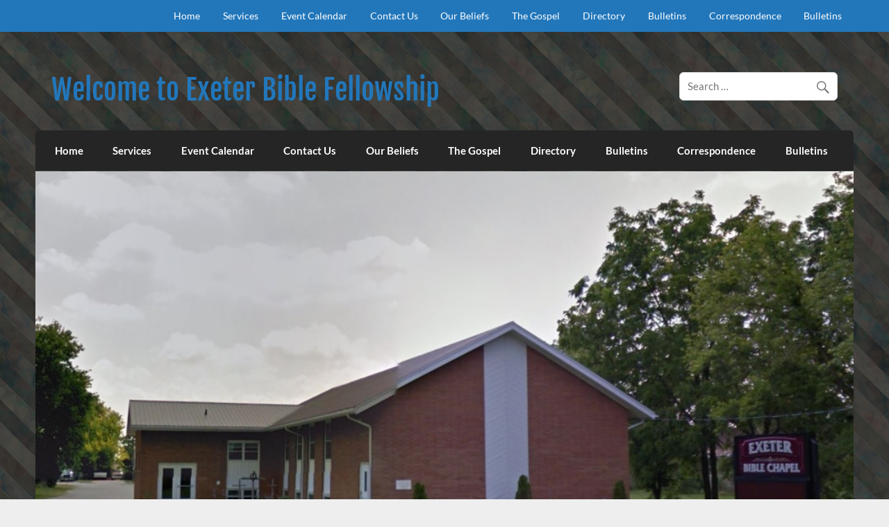

--- FILE ---
content_type: text/html; charset=UTF-8
request_url: https://exeterbiblefellowship.ca/2016/08/11/anna-ebert-good-hope-ministries-malawi-africa-click-on-link-below-for-message/
body_size: 9535
content:
<!DOCTYPE html><!-- HTML 5 -->
<html lang="en-CA">

<head>
<meta charset="UTF-8" />
<meta name="viewport" content="width=device-width, initial-scale=1">
<link rel="profile" href="http://gmpg.org/xfn/11" />
<link rel="pingback" href="https://exeterbiblefellowship.ca/xmlrpc.php" />

<title>Anna Ebert -GOOD HOPE MINISTRIES MALAWI, AFRICA &#8211; click on link below for message &#8211; Welcome to Exeter Bible Fellowship</title>
<meta name='robots' content='max-image-preview:large' />

<link rel="alternate" type="application/rss+xml" title="Welcome to Exeter Bible Fellowship &raquo; Feed" href="https://exeterbiblefellowship.ca/feed/" />
<link rel="alternate" type="application/rss+xml" title="Welcome to Exeter Bible Fellowship &raquo; Comments Feed" href="https://exeterbiblefellowship.ca/comments/feed/" />
<link rel="alternate" type="application/rss+xml" title="Welcome to Exeter Bible Fellowship &raquo; Anna Ebert -GOOD HOPE MINISTRIES MALAWI, AFRICA &#8211; click on link below for message Comments Feed" href="https://exeterbiblefellowship.ca/2016/08/11/anna-ebert-good-hope-ministries-malawi-africa-click-on-link-below-for-message/feed/" />
<link rel="alternate" title="oEmbed (JSON)" type="application/json+oembed" href="https://exeterbiblefellowship.ca/wp-json/oembed/1.0/embed?url=https%3A%2F%2Fexeterbiblefellowship.ca%2F2016%2F08%2F11%2Fanna-ebert-good-hope-ministries-malawi-africa-click-on-link-below-for-message%2F" />
<link rel="alternate" title="oEmbed (XML)" type="text/xml+oembed" href="https://exeterbiblefellowship.ca/wp-json/oembed/1.0/embed?url=https%3A%2F%2Fexeterbiblefellowship.ca%2F2016%2F08%2F11%2Fanna-ebert-good-hope-ministries-malawi-africa-click-on-link-below-for-message%2F&#038;format=xml" />
<style id='wp-img-auto-sizes-contain-inline-css' type='text/css'>
img:is([sizes=auto i],[sizes^="auto," i]){contain-intrinsic-size:3000px 1500px}
/*# sourceURL=wp-img-auto-sizes-contain-inline-css */
</style>
<link rel='stylesheet' id='ai1ec_style-css' href='//exeterbiblefellowship.ca/wp-content/plugins/all-in-one-event-calendar/public/themes-ai1ec/vortex/css/ai1ec_parsed_css.css?ver=3.0.0' type='text/css' media='all' />
<link rel='stylesheet' id='courage-custom-fonts-css' href='https://exeterbiblefellowship.ca/wp-content/themes/courage/css/custom-fonts.css?ver=20180413' type='text/css' media='all' />
<style id='wp-emoji-styles-inline-css' type='text/css'>

	img.wp-smiley, img.emoji {
		display: inline !important;
		border: none !important;
		box-shadow: none !important;
		height: 1em !important;
		width: 1em !important;
		margin: 0 0.07em !important;
		vertical-align: -0.1em !important;
		background: none !important;
		padding: 0 !important;
	}
/*# sourceURL=wp-emoji-styles-inline-css */
</style>
<link rel='stylesheet' id='wp-block-library-css' href='https://exeterbiblefellowship.ca/wp-includes/css/dist/block-library/style.min.css?ver=6.9' type='text/css' media='all' />
<style id='global-styles-inline-css' type='text/css'>
:root{--wp--preset--aspect-ratio--square: 1;--wp--preset--aspect-ratio--4-3: 4/3;--wp--preset--aspect-ratio--3-4: 3/4;--wp--preset--aspect-ratio--3-2: 3/2;--wp--preset--aspect-ratio--2-3: 2/3;--wp--preset--aspect-ratio--16-9: 16/9;--wp--preset--aspect-ratio--9-16: 9/16;--wp--preset--color--black: #353535;--wp--preset--color--cyan-bluish-gray: #abb8c3;--wp--preset--color--white: #ffffff;--wp--preset--color--pale-pink: #f78da7;--wp--preset--color--vivid-red: #cf2e2e;--wp--preset--color--luminous-vivid-orange: #ff6900;--wp--preset--color--luminous-vivid-amber: #fcb900;--wp--preset--color--light-green-cyan: #7bdcb5;--wp--preset--color--vivid-green-cyan: #00d084;--wp--preset--color--pale-cyan-blue: #8ed1fc;--wp--preset--color--vivid-cyan-blue: #0693e3;--wp--preset--color--vivid-purple: #9b51e0;--wp--preset--color--primary: #2277bb;--wp--preset--color--light-gray: #f0f0f0;--wp--preset--color--dark-gray: #777777;--wp--preset--gradient--vivid-cyan-blue-to-vivid-purple: linear-gradient(135deg,rgb(6,147,227) 0%,rgb(155,81,224) 100%);--wp--preset--gradient--light-green-cyan-to-vivid-green-cyan: linear-gradient(135deg,rgb(122,220,180) 0%,rgb(0,208,130) 100%);--wp--preset--gradient--luminous-vivid-amber-to-luminous-vivid-orange: linear-gradient(135deg,rgb(252,185,0) 0%,rgb(255,105,0) 100%);--wp--preset--gradient--luminous-vivid-orange-to-vivid-red: linear-gradient(135deg,rgb(255,105,0) 0%,rgb(207,46,46) 100%);--wp--preset--gradient--very-light-gray-to-cyan-bluish-gray: linear-gradient(135deg,rgb(238,238,238) 0%,rgb(169,184,195) 100%);--wp--preset--gradient--cool-to-warm-spectrum: linear-gradient(135deg,rgb(74,234,220) 0%,rgb(151,120,209) 20%,rgb(207,42,186) 40%,rgb(238,44,130) 60%,rgb(251,105,98) 80%,rgb(254,248,76) 100%);--wp--preset--gradient--blush-light-purple: linear-gradient(135deg,rgb(255,206,236) 0%,rgb(152,150,240) 100%);--wp--preset--gradient--blush-bordeaux: linear-gradient(135deg,rgb(254,205,165) 0%,rgb(254,45,45) 50%,rgb(107,0,62) 100%);--wp--preset--gradient--luminous-dusk: linear-gradient(135deg,rgb(255,203,112) 0%,rgb(199,81,192) 50%,rgb(65,88,208) 100%);--wp--preset--gradient--pale-ocean: linear-gradient(135deg,rgb(255,245,203) 0%,rgb(182,227,212) 50%,rgb(51,167,181) 100%);--wp--preset--gradient--electric-grass: linear-gradient(135deg,rgb(202,248,128) 0%,rgb(113,206,126) 100%);--wp--preset--gradient--midnight: linear-gradient(135deg,rgb(2,3,129) 0%,rgb(40,116,252) 100%);--wp--preset--font-size--small: 13px;--wp--preset--font-size--medium: 20px;--wp--preset--font-size--large: 36px;--wp--preset--font-size--x-large: 42px;--wp--preset--spacing--20: 0.44rem;--wp--preset--spacing--30: 0.67rem;--wp--preset--spacing--40: 1rem;--wp--preset--spacing--50: 1.5rem;--wp--preset--spacing--60: 2.25rem;--wp--preset--spacing--70: 3.38rem;--wp--preset--spacing--80: 5.06rem;--wp--preset--shadow--natural: 6px 6px 9px rgba(0, 0, 0, 0.2);--wp--preset--shadow--deep: 12px 12px 50px rgba(0, 0, 0, 0.4);--wp--preset--shadow--sharp: 6px 6px 0px rgba(0, 0, 0, 0.2);--wp--preset--shadow--outlined: 6px 6px 0px -3px rgb(255, 255, 255), 6px 6px rgb(0, 0, 0);--wp--preset--shadow--crisp: 6px 6px 0px rgb(0, 0, 0);}:where(.is-layout-flex){gap: 0.5em;}:where(.is-layout-grid){gap: 0.5em;}body .is-layout-flex{display: flex;}.is-layout-flex{flex-wrap: wrap;align-items: center;}.is-layout-flex > :is(*, div){margin: 0;}body .is-layout-grid{display: grid;}.is-layout-grid > :is(*, div){margin: 0;}:where(.wp-block-columns.is-layout-flex){gap: 2em;}:where(.wp-block-columns.is-layout-grid){gap: 2em;}:where(.wp-block-post-template.is-layout-flex){gap: 1.25em;}:where(.wp-block-post-template.is-layout-grid){gap: 1.25em;}.has-black-color{color: var(--wp--preset--color--black) !important;}.has-cyan-bluish-gray-color{color: var(--wp--preset--color--cyan-bluish-gray) !important;}.has-white-color{color: var(--wp--preset--color--white) !important;}.has-pale-pink-color{color: var(--wp--preset--color--pale-pink) !important;}.has-vivid-red-color{color: var(--wp--preset--color--vivid-red) !important;}.has-luminous-vivid-orange-color{color: var(--wp--preset--color--luminous-vivid-orange) !important;}.has-luminous-vivid-amber-color{color: var(--wp--preset--color--luminous-vivid-amber) !important;}.has-light-green-cyan-color{color: var(--wp--preset--color--light-green-cyan) !important;}.has-vivid-green-cyan-color{color: var(--wp--preset--color--vivid-green-cyan) !important;}.has-pale-cyan-blue-color{color: var(--wp--preset--color--pale-cyan-blue) !important;}.has-vivid-cyan-blue-color{color: var(--wp--preset--color--vivid-cyan-blue) !important;}.has-vivid-purple-color{color: var(--wp--preset--color--vivid-purple) !important;}.has-black-background-color{background-color: var(--wp--preset--color--black) !important;}.has-cyan-bluish-gray-background-color{background-color: var(--wp--preset--color--cyan-bluish-gray) !important;}.has-white-background-color{background-color: var(--wp--preset--color--white) !important;}.has-pale-pink-background-color{background-color: var(--wp--preset--color--pale-pink) !important;}.has-vivid-red-background-color{background-color: var(--wp--preset--color--vivid-red) !important;}.has-luminous-vivid-orange-background-color{background-color: var(--wp--preset--color--luminous-vivid-orange) !important;}.has-luminous-vivid-amber-background-color{background-color: var(--wp--preset--color--luminous-vivid-amber) !important;}.has-light-green-cyan-background-color{background-color: var(--wp--preset--color--light-green-cyan) !important;}.has-vivid-green-cyan-background-color{background-color: var(--wp--preset--color--vivid-green-cyan) !important;}.has-pale-cyan-blue-background-color{background-color: var(--wp--preset--color--pale-cyan-blue) !important;}.has-vivid-cyan-blue-background-color{background-color: var(--wp--preset--color--vivid-cyan-blue) !important;}.has-vivid-purple-background-color{background-color: var(--wp--preset--color--vivid-purple) !important;}.has-black-border-color{border-color: var(--wp--preset--color--black) !important;}.has-cyan-bluish-gray-border-color{border-color: var(--wp--preset--color--cyan-bluish-gray) !important;}.has-white-border-color{border-color: var(--wp--preset--color--white) !important;}.has-pale-pink-border-color{border-color: var(--wp--preset--color--pale-pink) !important;}.has-vivid-red-border-color{border-color: var(--wp--preset--color--vivid-red) !important;}.has-luminous-vivid-orange-border-color{border-color: var(--wp--preset--color--luminous-vivid-orange) !important;}.has-luminous-vivid-amber-border-color{border-color: var(--wp--preset--color--luminous-vivid-amber) !important;}.has-light-green-cyan-border-color{border-color: var(--wp--preset--color--light-green-cyan) !important;}.has-vivid-green-cyan-border-color{border-color: var(--wp--preset--color--vivid-green-cyan) !important;}.has-pale-cyan-blue-border-color{border-color: var(--wp--preset--color--pale-cyan-blue) !important;}.has-vivid-cyan-blue-border-color{border-color: var(--wp--preset--color--vivid-cyan-blue) !important;}.has-vivid-purple-border-color{border-color: var(--wp--preset--color--vivid-purple) !important;}.has-vivid-cyan-blue-to-vivid-purple-gradient-background{background: var(--wp--preset--gradient--vivid-cyan-blue-to-vivid-purple) !important;}.has-light-green-cyan-to-vivid-green-cyan-gradient-background{background: var(--wp--preset--gradient--light-green-cyan-to-vivid-green-cyan) !important;}.has-luminous-vivid-amber-to-luminous-vivid-orange-gradient-background{background: var(--wp--preset--gradient--luminous-vivid-amber-to-luminous-vivid-orange) !important;}.has-luminous-vivid-orange-to-vivid-red-gradient-background{background: var(--wp--preset--gradient--luminous-vivid-orange-to-vivid-red) !important;}.has-very-light-gray-to-cyan-bluish-gray-gradient-background{background: var(--wp--preset--gradient--very-light-gray-to-cyan-bluish-gray) !important;}.has-cool-to-warm-spectrum-gradient-background{background: var(--wp--preset--gradient--cool-to-warm-spectrum) !important;}.has-blush-light-purple-gradient-background{background: var(--wp--preset--gradient--blush-light-purple) !important;}.has-blush-bordeaux-gradient-background{background: var(--wp--preset--gradient--blush-bordeaux) !important;}.has-luminous-dusk-gradient-background{background: var(--wp--preset--gradient--luminous-dusk) !important;}.has-pale-ocean-gradient-background{background: var(--wp--preset--gradient--pale-ocean) !important;}.has-electric-grass-gradient-background{background: var(--wp--preset--gradient--electric-grass) !important;}.has-midnight-gradient-background{background: var(--wp--preset--gradient--midnight) !important;}.has-small-font-size{font-size: var(--wp--preset--font-size--small) !important;}.has-medium-font-size{font-size: var(--wp--preset--font-size--medium) !important;}.has-large-font-size{font-size: var(--wp--preset--font-size--large) !important;}.has-x-large-font-size{font-size: var(--wp--preset--font-size--x-large) !important;}
/*# sourceURL=global-styles-inline-css */
</style>

<style id='classic-theme-styles-inline-css' type='text/css'>
/*! This file is auto-generated */
.wp-block-button__link{color:#fff;background-color:#32373c;border-radius:9999px;box-shadow:none;text-decoration:none;padding:calc(.667em + 2px) calc(1.333em + 2px);font-size:1.125em}.wp-block-file__button{background:#32373c;color:#fff;text-decoration:none}
/*# sourceURL=/wp-includes/css/classic-themes.min.css */
</style>
<link rel='stylesheet' id='courage-stylesheet-css' href='https://exeterbiblefellowship.ca/wp-content/themes/courage/style.css?ver=1.5.7' type='text/css' media='all' />
<style id='courage-stylesheet-inline-css' type='text/css'>
.site-description {
	position: absolute;
	clip: rect(1px, 1px, 1px, 1px);
}
/*# sourceURL=courage-stylesheet-inline-css */
</style>
<link rel='stylesheet' id='genericons-css' href='https://exeterbiblefellowship.ca/wp-content/themes/courage/css/genericons/genericons.css?ver=3.4.1' type='text/css' media='all' />
<link rel='stylesheet' id='themezee-related-posts-css' href='https://exeterbiblefellowship.ca/wp-content/themes/courage/css/themezee-related-posts.css?ver=20160421' type='text/css' media='all' />
<script type="text/javascript" src="https://exeterbiblefellowship.ca/wp-includes/js/jquery/jquery.min.js?ver=3.7.1" id="jquery-core-js"></script>
<script type="text/javascript" src="https://exeterbiblefellowship.ca/wp-includes/js/jquery/jquery-migrate.min.js?ver=3.4.1" id="jquery-migrate-js"></script>
<script type="text/javascript" id="courage-jquery-navigation-js-extra">
/* <![CDATA[ */
var courage_mainnav_title = {"text":"Menu"};
//# sourceURL=courage-jquery-navigation-js-extra
/* ]]> */
</script>
<script type="text/javascript" src="https://exeterbiblefellowship.ca/wp-content/themes/courage/js/navigation.js?ver=20210324" id="courage-jquery-navigation-js"></script>
<link rel="https://api.w.org/" href="https://exeterbiblefellowship.ca/wp-json/" /><link rel="alternate" title="JSON" type="application/json" href="https://exeterbiblefellowship.ca/wp-json/wp/v2/posts/256" /><link rel="EditURI" type="application/rsd+xml" title="RSD" href="https://exeterbiblefellowship.ca/xmlrpc.php?rsd" />
<meta name="generator" content="WordPress 6.9" />
<link rel="canonical" href="https://exeterbiblefellowship.ca/2016/08/11/anna-ebert-good-hope-ministries-malawi-africa-click-on-link-below-for-message/" />
<link rel='shortlink' href='https://exeterbiblefellowship.ca/?p=256' />
<style type="text/css" id="custom-background-css">
body.custom-background { background-image: url("https://exeterbiblefellowship.ca/wp-content/uploads/2015/11/gloomy-stripes-dark-background-tile.jpg"); background-position: left top; background-size: auto; background-repeat: repeat; background-attachment: scroll; }
</style>
	<meta name="generator" content="AccelerateWP 3.19.0.1-1.1-26" data-wpr-features="wpr_desktop" /></head>

<body class="wp-singular post-template-default single single-post postid-256 single-format-standard custom-background wp-theme-courage">

<a class="skip-link screen-reader-text" href="#content">Skip to content</a>

	<div data-rocket-location-hash="2c291b83d062763aeb9950bc9ff73a35" id="topheader-wrap">
		
	<div data-rocket-location-hash="3ad82dc16a7f4c96a8af26ea7e8f6abc" id="topheader" class="clearfix">

		
		<nav id="topnav" class="clearfix" role="navigation">
			<ul id="topnav-menu" class="top-navigation-menu"><li id="menu-item-82" class="menu-item menu-item-type-post_type menu-item-object-page menu-item-82"><a href="https://exeterbiblefellowship.ca/home/">Home</a></li>
<li id="menu-item-78" class="menu-item menu-item-type-post_type menu-item-object-page menu-item-78"><a href="https://exeterbiblefellowship.ca/services/">Services</a></li>
<li id="menu-item-83" class="menu-item menu-item-type-post_type menu-item-object-page menu-item-83"><a href="https://exeterbiblefellowship.ca/event-calendar/">Event Calendar</a></li>
<li id="menu-item-79" class="menu-item menu-item-type-post_type menu-item-object-page menu-item-79"><a href="https://exeterbiblefellowship.ca/contact-us/">Contact Us</a></li>
<li id="menu-item-81" class="menu-item menu-item-type-post_type menu-item-object-page menu-item-81"><a href="https://exeterbiblefellowship.ca/our-beliefs/">Our Beliefs</a></li>
<li id="menu-item-80" class="menu-item menu-item-type-post_type menu-item-object-page menu-item-80"><a href="https://exeterbiblefellowship.ca/the-gospel/">The Gospel</a></li>
<li id="menu-item-112" class="menu-item menu-item-type-post_type menu-item-object-page menu-item-112"><a href="https://exeterbiblefellowship.ca/directory/">Directory</a></li>
<li id="menu-item-763" class="menu-item menu-item-type-taxonomy menu-item-object-category menu-item-763"><a href="https://exeterbiblefellowship.ca/category/bulletins/">Bulletins</a></li>
<li id="menu-item-1025" class="menu-item menu-item-type-post_type menu-item-object-page menu-item-1025"><a href="https://exeterbiblefellowship.ca/correspondence/">Correspondence</a></li>
<li id="menu-item-1427" class="menu-item menu-item-type-post_type menu-item-object-page menu-item-1427"><a href="https://exeterbiblefellowship.ca/bulletins/">Bulletins</a></li>
</ul>		</nav>

		
	</div>	</div>

	<div data-rocket-location-hash="a8d67fc57365d19c117c0d066fcbe452" id="wrapper" class="hfeed">

		<div data-rocket-location-hash="ba8c39c2d9725482b6a879be5e733149" id="header-wrap">

			<header data-rocket-location-hash="49189e6e5c10f25859b0690d8f0b448f" id="header" class="clearfix" role="banner">

				<div id="logo" class="clearfix">

										
		<p class="site-title"><a href="https://exeterbiblefellowship.ca/" rel="home">Welcome to Exeter Bible Fellowship</a></p>

						
			<p class="site-description">Our mission is to teach the inspired Word of God, to encourage our congregation to worship, serve, and proclaim salvation through our Lord Jesus Christ.</p>

		
				</div>

				<div id="header-content" class="clearfix">
					
		<div id="header-search">
			
	<form role="search" method="get" class="search-form" action="https://exeterbiblefellowship.ca/">
		<label>
			<span class="screen-reader-text">Search for:</span>
			<input type="search" class="search-field" placeholder="Search &hellip;" value="" name="s">
		</label>
		<button type="submit" class="search-submit">
			<span class="genericon-search"></span>
		</button>
	</form>

		</div>

				</div>

			</header>

		</div>

		<div data-rocket-location-hash="4da24f5aa28f668cedd9f30e0f773e93" id="navi-wrap">
			<nav id="mainnav" class="clearfix" role="navigation">
				<ul id="mainnav-menu" class="main-navigation-menu"><li class="menu-item menu-item-type-post_type menu-item-object-page menu-item-82"><a href="https://exeterbiblefellowship.ca/home/">Home</a></li>
<li class="menu-item menu-item-type-post_type menu-item-object-page menu-item-78"><a href="https://exeterbiblefellowship.ca/services/">Services</a></li>
<li class="menu-item menu-item-type-post_type menu-item-object-page menu-item-83"><a href="https://exeterbiblefellowship.ca/event-calendar/">Event Calendar</a></li>
<li class="menu-item menu-item-type-post_type menu-item-object-page menu-item-79"><a href="https://exeterbiblefellowship.ca/contact-us/">Contact Us</a></li>
<li class="menu-item menu-item-type-post_type menu-item-object-page menu-item-81"><a href="https://exeterbiblefellowship.ca/our-beliefs/">Our Beliefs</a></li>
<li class="menu-item menu-item-type-post_type menu-item-object-page menu-item-80"><a href="https://exeterbiblefellowship.ca/the-gospel/">The Gospel</a></li>
<li class="menu-item menu-item-type-post_type menu-item-object-page menu-item-112"><a href="https://exeterbiblefellowship.ca/directory/">Directory</a></li>
<li class="menu-item menu-item-type-taxonomy menu-item-object-category menu-item-763"><a href="https://exeterbiblefellowship.ca/category/bulletins/">Bulletins</a></li>
<li class="menu-item menu-item-type-post_type menu-item-object-page menu-item-1025"><a href="https://exeterbiblefellowship.ca/correspondence/">Correspondence</a></li>
<li class="menu-item menu-item-type-post_type menu-item-object-page menu-item-1427"><a href="https://exeterbiblefellowship.ca/bulletins/">Bulletins</a></li>
</ul>			</nav>
		</div>

		
			<div data-rocket-location-hash="52b45bc5f2a9bf2b2d6c9233abf0b328" id="custom-header">

				
					<img src="https://exeterbiblefellowship.ca/wp-content/uploads/2017/01/church.jpg" srcset="https://exeterbiblefellowship.ca/wp-content/uploads/2017/01/church.jpg 994w, https://exeterbiblefellowship.ca/wp-content/uploads/2017/01/church-300x148.jpg 300w, https://exeterbiblefellowship.ca/wp-content/uploads/2017/01/church-768x378.jpg 768w" width="994" height="489" alt="Welcome to Exeter Bible Fellowship">

				
			</div>

		
	<div data-rocket-location-hash="e58be5edb84b4e9298efc52e6b7da5bc" id="wrap" class="clearfix">
		
		<section data-rocket-location-hash="1d6b9ae6fc6298efe1dc65b71f30c3f5" id="content" class="primary" role="main">
		
					
		
	<article id="post-256" class="post-256 post type-post status-publish format-standard hentry category-sermons">
	
				
		<h1 class="entry-title post-title">Anna Ebert -GOOD HOPE MINISTRIES MALAWI, AFRICA &#8211; click on link below for message</h1>		
		<div class="entry-meta postmeta"><span class="meta-date"><a href="https://exeterbiblefellowship.ca/2016/08/11/anna-ebert-good-hope-ministries-malawi-africa-click-on-link-below-for-message/" title="2:09 am" rel="bookmark"><time class="entry-date published updated" datetime="2016-08-11T02:09:27-04:00">August 11, 2016</time></a></span><span class="meta-author author vcard"> <a class="url fn n" href="https://exeterbiblefellowship.ca/author/ebfadmin/" title="View all posts by ebfadmin" rel="author">ebfadmin</a></span>
	<span class="meta-comments">
		<a href="https://exeterbiblefellowship.ca/2016/08/11/anna-ebert-good-hope-ministries-malawi-africa-click-on-link-below-for-message/#respond">Leave a comment</a>	</span>

</div>

		<div class="entry clearfix">
			<p><a href="https://vimeo.com/178409497">Anna Ebert &#8211; Good Hope Ministries</a></p>
			<!-- <rdf:RDF xmlns:rdf="http://www.w3.org/1999/02/22-rdf-syntax-ns#"
			xmlns:dc="http://purl.org/dc/elements/1.1/"
			xmlns:trackback="http://madskills.com/public/xml/rss/module/trackback/">
		<rdf:Description rdf:about="https://exeterbiblefellowship.ca/2016/08/11/anna-ebert-good-hope-ministries-malawi-africa-click-on-link-below-for-message/"
    dc:identifier="https://exeterbiblefellowship.ca/2016/08/11/anna-ebert-good-hope-ministries-malawi-africa-click-on-link-below-for-message/"
    dc:title="Anna Ebert -GOOD HOPE MINISTRIES MALAWI, AFRICA &#8211; click on link below for message"
    trackback:ping="https://exeterbiblefellowship.ca/2016/08/11/anna-ebert-good-hope-ministries-malawi-africa-click-on-link-below-for-message/trackback/" />
</rdf:RDF> -->
			<div class="page-links"></div>			
		</div>
		
		
			<div class="postinfo clearfix">

			
				<span class="meta-category">
					<a href="https://exeterbiblefellowship.ca/category/sermons/" rel="category tag">Sermons</a>				</span>

			
			</div>

		
	</article>		
					
				
		


	<div id="comments">
	
		
						<div id="respond" class="comment-respond">
		<h3 id="reply-title" class="comment-reply-title">Leave a Reply <small><a rel="nofollow" id="cancel-comment-reply-link" href="/2016/08/11/anna-ebert-good-hope-ministries-malawi-africa-click-on-link-below-for-message/#respond" style="display:none;">Cancel reply</a></small></h3><form action="https://exeterbiblefellowship.ca/wp-comments-post.php" method="post" id="commentform" class="comment-form"><p class="comment-notes"><span id="email-notes">Your email address will not be published.</span> <span class="required-field-message">Required fields are marked <span class="required">*</span></span></p><p class="comment-form-comment"><label for="comment">Comment <span class="required">*</span></label> <textarea id="comment" name="comment" cols="45" rows="8" maxlength="65525" required="required"></textarea></p><p class="comment-form-author"><label for="author">Name <span class="required">*</span></label> <input id="author" name="author" type="text" value="" size="30" maxlength="245" autocomplete="name" required="required" /></p>
<p class="comment-form-email"><label for="email">Email <span class="required">*</span></label> <input id="email" name="email" type="text" value="" size="30" maxlength="100" aria-describedby="email-notes" autocomplete="email" required="required" /></p>
<p class="comment-form-url"><label for="url">Website</label> <input id="url" name="url" type="text" value="" size="30" maxlength="200" autocomplete="url" /></p>
<p class="form-submit"><input name="submit" type="submit" id="submit" class="submit" value="Post Comment" /> <input type='hidden' name='comment_post_ID' value='256' id='comment_post_ID' />
<input type='hidden' name='comment_parent' id='comment_parent' value='0' />
</p><p style="display: none;"><input type="hidden" id="akismet_comment_nonce" name="akismet_comment_nonce" value="67494f668f" /></p><p style="display: none !important;" class="akismet-fields-container" data-prefix="ak_"><label>&#916;<textarea name="ak_hp_textarea" cols="45" rows="8" maxlength="100"></textarea></label><input type="hidden" id="ak_js_1" name="ak_js" value="168"/><script>document.getElementById( "ak_js_1" ).setAttribute( "value", ( new Date() ).getTime() );</script></p></form>	</div><!-- #respond -->
			
	</div>

		
		</section>
		
		
	<section data-rocket-location-hash="1c762cd2e178405060926a5cfa5156bc" id="sidebar" class="secondary clearfix" role="complementary">

		
		<aside id="recent-posts-2" class="widget widget_recent_entries clearfix">
		<h3 class="widgettitle"><span>Recent Posts</span></h3>
		<ul>
											<li>
					<a href="https://exeterbiblefellowship.ca/2025/12/21/tom-bailey-dec-21-2025/">Tom Bailey &#8211; Dec 21, 2025</a>
									</li>
											<li>
					<a href="https://exeterbiblefellowship.ca/2025/12/07/steve-anderson-dec-7-2025/">Steve Anderson &#8211; Dec 7, 2025</a>
									</li>
											<li>
					<a href="https://exeterbiblefellowship.ca/2025/12/05/john-aldom-november-30-2025/">John Aldom &#8211; November 30, 2025</a>
									</li>
											<li>
					<a href="https://exeterbiblefellowship.ca/2025/11/25/ray-jones-nov-23-2025/">Ray Jones &#8211; Nov 23, 2025</a>
									</li>
											<li>
					<a href="https://exeterbiblefellowship.ca/2025/11/16/john-bennett-nov-16-2025/">John Bennett &#8211; Nov 16, 2025</a>
									</li>
					</ul>

		</aside><aside id="ai1ec_agenda_widget-2" class="widget widget_ai1ec_agenda_widget clearfix">

	<h3 class="widgettitle"><span>Upcoming Events</span></h3>

<style>
<!--

-->
</style>
<div class="timely ai1ec-agenda-widget-view ai1ec-clearfix">

			<div>
													<div class="ai1ec-date
					">
					<a class="ai1ec-date-title ai1ec-load-view"
						href="https&#x3A;&#x2F;&#x2F;exeterbiblefellowship.ca&#x2F;event-calendar&#x2F;action&#x7E;oneday&#x2F;exact_date&#x7E;31-12-2025&#x2F;">
						<div class="ai1ec-month">Dec</div>
						<div class="ai1ec-day">31</div>
						<div class="ai1ec-weekday">Wed</div>
											</a>
					<div class="ai1ec-date-events">
													 																					<div class="ai1ec-event
									ai1ec-event-id-163
									ai1ec-event-instance-id-1009
									">

									<a href="https&#x3A;&#x2F;&#x2F;exeterbiblefellowship.ca&#x2F;event&#x2F;prayer-and-bible-study&#x2F;&#x3F;instance_id&#x3D;1009"
										class="ai1ec-popup-trigger ai1ec-load-event">
																					<span class="ai1ec-event-time">
												7:00 pm
											</span>
										
										<span class="ai1ec-event-title">
											Prayer and Bible Study
																					</span>
									</a>

									<div class="ai1ec-popover ai1ec-popup 
	ai1ec-event-instance-id-1009">

		
	<span class="ai1ec-popup-title">
		<a href="https&#x3A;&#x2F;&#x2F;exeterbiblefellowship.ca&#x2F;event&#x2F;prayer-and-bible-study&#x2F;&#x3F;instance_id&#x3D;1009"
		   class="ai1ec-load-event"
			>Prayer and Bible Study</a>
					</span>

	
	<div class="ai1ec-event-time">
					Dec 31 @ 7:00 pm – 8:30 pm
			</div>

	
			<div class="ai1ec-popup-excerpt">&nbsp;</div>
	
</div>

								</div>
							 						 					</div>
				</div>
							<div class="ai1ec-date
					">
					<a class="ai1ec-date-title ai1ec-load-view"
						href="https&#x3A;&#x2F;&#x2F;exeterbiblefellowship.ca&#x2F;event-calendar&#x2F;action&#x7E;oneday&#x2F;exact_date&#x7E;7-1-2026&#x2F;">
						<div class="ai1ec-month">Jan</div>
						<div class="ai1ec-day">7</div>
						<div class="ai1ec-weekday">Wed</div>
											</a>
					<div class="ai1ec-date-events">
													 																					<div class="ai1ec-event
									ai1ec-event-id-163
									ai1ec-event-instance-id-1010
									">

									<a href="https&#x3A;&#x2F;&#x2F;exeterbiblefellowship.ca&#x2F;event&#x2F;prayer-and-bible-study&#x2F;&#x3F;instance_id&#x3D;1010"
										class="ai1ec-popup-trigger ai1ec-load-event">
																					<span class="ai1ec-event-time">
												7:00 pm
											</span>
										
										<span class="ai1ec-event-title">
											Prayer and Bible Study
																					</span>
									</a>

									<div class="ai1ec-popover ai1ec-popup 
	ai1ec-event-instance-id-1010">

		
	<span class="ai1ec-popup-title">
		<a href="https&#x3A;&#x2F;&#x2F;exeterbiblefellowship.ca&#x2F;event&#x2F;prayer-and-bible-study&#x2F;&#x3F;instance_id&#x3D;1010"
		   class="ai1ec-load-event"
			>Prayer and Bible Study</a>
					</span>

	
	<div class="ai1ec-event-time">
					Jan 7 @ 7:00 pm – 8:30 pm
			</div>

	
			<div class="ai1ec-popup-excerpt">&nbsp;</div>
	
</div>

								</div>
							 						 					</div>
				</div>
							<div class="ai1ec-date
					">
					<a class="ai1ec-date-title ai1ec-load-view"
						href="https&#x3A;&#x2F;&#x2F;exeterbiblefellowship.ca&#x2F;event-calendar&#x2F;action&#x7E;oneday&#x2F;exact_date&#x7E;14-1-2026&#x2F;">
						<div class="ai1ec-month">Jan</div>
						<div class="ai1ec-day">14</div>
						<div class="ai1ec-weekday">Wed</div>
											</a>
					<div class="ai1ec-date-events">
													 																					<div class="ai1ec-event
									ai1ec-event-id-163
									ai1ec-event-instance-id-1011
									">

									<a href="https&#x3A;&#x2F;&#x2F;exeterbiblefellowship.ca&#x2F;event&#x2F;prayer-and-bible-study&#x2F;&#x3F;instance_id&#x3D;1011"
										class="ai1ec-popup-trigger ai1ec-load-event">
																					<span class="ai1ec-event-time">
												7:00 pm
											</span>
										
										<span class="ai1ec-event-title">
											Prayer and Bible Study
																					</span>
									</a>

									<div class="ai1ec-popover ai1ec-popup 
	ai1ec-event-instance-id-1011">

		
	<span class="ai1ec-popup-title">
		<a href="https&#x3A;&#x2F;&#x2F;exeterbiblefellowship.ca&#x2F;event&#x2F;prayer-and-bible-study&#x2F;&#x3F;instance_id&#x3D;1011"
		   class="ai1ec-load-event"
			>Prayer and Bible Study</a>
					</span>

	
	<div class="ai1ec-event-time">
					Jan 14 @ 7:00 pm – 8:30 pm
			</div>

	
			<div class="ai1ec-popup-excerpt">&nbsp;</div>
	
</div>

								</div>
							 						 					</div>
				</div>
							<div class="ai1ec-date
					">
					<a class="ai1ec-date-title ai1ec-load-view"
						href="https&#x3A;&#x2F;&#x2F;exeterbiblefellowship.ca&#x2F;event-calendar&#x2F;action&#x7E;oneday&#x2F;exact_date&#x7E;21-1-2026&#x2F;">
						<div class="ai1ec-month">Jan</div>
						<div class="ai1ec-day">21</div>
						<div class="ai1ec-weekday">Wed</div>
											</a>
					<div class="ai1ec-date-events">
													 																					<div class="ai1ec-event
									ai1ec-event-id-163
									ai1ec-event-instance-id-1012
									">

									<a href="https&#x3A;&#x2F;&#x2F;exeterbiblefellowship.ca&#x2F;event&#x2F;prayer-and-bible-study&#x2F;&#x3F;instance_id&#x3D;1012"
										class="ai1ec-popup-trigger ai1ec-load-event">
																					<span class="ai1ec-event-time">
												7:00 pm
											</span>
										
										<span class="ai1ec-event-title">
											Prayer and Bible Study
																					</span>
									</a>

									<div class="ai1ec-popover ai1ec-popup 
	ai1ec-event-instance-id-1012">

		
	<span class="ai1ec-popup-title">
		<a href="https&#x3A;&#x2F;&#x2F;exeterbiblefellowship.ca&#x2F;event&#x2F;prayer-and-bible-study&#x2F;&#x3F;instance_id&#x3D;1012"
		   class="ai1ec-load-event"
			>Prayer and Bible Study</a>
					</span>

	
	<div class="ai1ec-event-time">
					Jan 21 @ 7:00 pm – 8:30 pm
			</div>

	
			<div class="ai1ec-popup-excerpt">&nbsp;</div>
	
</div>

								</div>
							 						 					</div>
				</div>
							<div class="ai1ec-date
					">
					<a class="ai1ec-date-title ai1ec-load-view"
						href="https&#x3A;&#x2F;&#x2F;exeterbiblefellowship.ca&#x2F;event-calendar&#x2F;action&#x7E;oneday&#x2F;exact_date&#x7E;28-1-2026&#x2F;">
						<div class="ai1ec-month">Jan</div>
						<div class="ai1ec-day">28</div>
						<div class="ai1ec-weekday">Wed</div>
											</a>
					<div class="ai1ec-date-events">
													 																					<div class="ai1ec-event
									ai1ec-event-id-163
									ai1ec-event-instance-id-1013
									">

									<a href="https&#x3A;&#x2F;&#x2F;exeterbiblefellowship.ca&#x2F;event&#x2F;prayer-and-bible-study&#x2F;&#x3F;instance_id&#x3D;1013"
										class="ai1ec-popup-trigger ai1ec-load-event">
																					<span class="ai1ec-event-time">
												7:00 pm
											</span>
										
										<span class="ai1ec-event-title">
											Prayer and Bible Study
																					</span>
									</a>

									<div class="ai1ec-popover ai1ec-popup 
	ai1ec-event-instance-id-1013">

		
	<span class="ai1ec-popup-title">
		<a href="https&#x3A;&#x2F;&#x2F;exeterbiblefellowship.ca&#x2F;event&#x2F;prayer-and-bible-study&#x2F;&#x3F;instance_id&#x3D;1013"
		   class="ai1ec-load-event"
			>Prayer and Bible Study</a>
					</span>

	
	<div class="ai1ec-event-time">
					Jan 28 @ 7:00 pm – 8:30 pm
			</div>

	
			<div class="ai1ec-popup-excerpt">&nbsp;</div>
	
</div>

								</div>
							 						 					</div>
				</div>
			 		</div>
	 
			<div class="ai1ec-subscribe-buttons-widget">
							<a class="ai1ec-btn ai1ec-btn-default ai1ec-btn-xs ai1ec-pull-right
					ai1ec-calendar-link"
					href="https&#x3A;&#x2F;&#x2F;exeterbiblefellowship.ca&#x2F;event-calendar&#x2F;">
					View Calendar
					<i class="ai1ec-fa ai1ec-fa-arrow-right"></i>
				</a>
			
							<div class="ai1ec-subscribe-dropdown ai1ec-dropdown ai1ec-btn
	ai1ec-btn-default ai1ec-btn-xs">
	<span role="button" class="ai1ec-dropdown-toggle ai1ec-subscribe"
			data-toggle="ai1ec-dropdown">
		<i class="ai1ec-fa ai1ec-icon-rss ai1ec-fa-lg ai1ec-fa-fw"></i>
		<span class="ai1ec-hidden-xs">
							Add
						<span class="ai1ec-caret"></span>
		</span>
	</span>
			<ul class="ai1ec-dropdown-menu ai1ec-pull-left" role="menu">
		<li>
			<a class="ai1ec-tooltip-trigger ai1ec-tooltip-auto" target="_blank"
				data-placement="right" title="Copy this URL for your own Timely calendar or click to add to your rich-text calendar"
				href="http&#x3A;&#x2F;&#x2F;exeterbiblefellowship.ca&#x2F;&#x3F;plugin&#x3D;all-in-one-event-calendar&amp;controller&#x3D;ai1ec_exporter_controller&amp;action&#x3D;export_events">
				<i class="ai1ec-fa ai1ec-fa-lg ai1ec-fa-fw ai1ec-icon-timely"></i>
				Add to Timely Calendar
			</a>
		</li>
		<li>
			<a class="ai1ec-tooltip-trigger ai1ec-tooltip-auto" target="_blank"
			  data-placement="right" title="Subscribe to this calendar in your Google Calendar"
			  href="https://www.google.com/calendar/render?cid=http&#x25;3A&#x25;2F&#x25;2Fexeterbiblefellowship.ca&#x25;2F&#x25;3Fplugin&#x25;3Dall-in-one-event-calendar&#x25;26controller&#x25;3Dai1ec_exporter_controller&#x25;26action&#x25;3Dexport_events&#x25;26no_html&#x25;3Dtrue&#x25;26&#x25;26">
				<i class="ai1ec-fa ai1ec-icon-google ai1ec-fa-lg ai1ec-fa-fw"></i>
				Add to Google
			</a>
		</li>
		<li>
			<a class="ai1ec-tooltip-trigger ai1ec-tooltip-auto" target="_blank"
			  data-placement="right" title="Subscribe to this calendar in MS Outlook"
			  href="webcal&#x3A;&#x2F;&#x2F;exeterbiblefellowship.ca&#x2F;&#x3F;plugin&#x3D;all-in-one-event-calendar&amp;controller&#x3D;ai1ec_exporter_controller&amp;action&#x3D;export_events&amp;no_html&#x3D;true">
				<i class="ai1ec-fa ai1ec-icon-windows ai1ec-fa-lg ai1ec-fa-fw"></i>
				Add to Outlook
			</a>
		</li>
		<li>
			<a class="ai1ec-tooltip-trigger ai1ec-tooltip-auto" target="_blank"
			  data-placement="right" title="Subscribe to this calendar in Apple Calendar/iCal"
			  href="webcal&#x3A;&#x2F;&#x2F;exeterbiblefellowship.ca&#x2F;&#x3F;plugin&#x3D;all-in-one-event-calendar&amp;controller&#x3D;ai1ec_exporter_controller&amp;action&#x3D;export_events&amp;no_html&#x3D;true">
				<i class="ai1ec-fa ai1ec-icon-apple ai1ec-fa-lg ai1ec-fa-fw"></i>
				Add to Apple Calendar
			</a>
		</li>
		<li>
						<a class="ai1ec-tooltip-trigger ai1ec-tooltip-auto"
			  data-placement="right" title="Subscribe to this calendar in another plain-text calendar"
			  href="http&#x3A;&#x2F;&#x2F;exeterbiblefellowship.ca&#x2F;&#x3F;plugin&#x3D;all-in-one-event-calendar&amp;controller&#x3D;ai1ec_exporter_controller&amp;action&#x3D;export_events&amp;no_html&#x3D;true">
				<i class="ai1ec-fa ai1ec-icon-calendar ai1ec-fa-fw"></i>
				Add to other calendar
			</a>
		</li>
		<li>
			<a class="ai1ec-tooltip-trigger ai1ec-tooltip-auto"
			  data-placement="right" title=""
			  href="http&#x3A;&#x2F;&#x2F;exeterbiblefellowship.ca&#x2F;&#x3F;plugin&#x3D;all-in-one-event-calendar&amp;controller&#x3D;ai1ec_exporter_controller&amp;action&#x3D;export_events&xml=true">
				<i class="ai1ec-fa ai1ec-fa-file-text ai1ec-fa-lg ai1ec-fa-fw"></i>
				Export to XML
			</a>
		</li>
	</ul>
</div>

					</div>
	 
</div>



</aside><aside id="categories-2" class="widget widget_categories clearfix"><h3 class="widgettitle"><span>Categories</span></h3>
			<ul>
					<li class="cat-item cat-item-2"><a href="https://exeterbiblefellowship.ca/category/announcements/">Announcements</a>
</li>
	<li class="cat-item cat-item-11"><a href="https://exeterbiblefellowship.ca/category/bulletins/">Bulletins</a>
</li>
	<li class="cat-item cat-item-30"><a href="https://exeterbiblefellowship.ca/category/correspondence/">Correspondence</a>
</li>
	<li class="cat-item cat-item-3"><a href="https://exeterbiblefellowship.ca/category/prayer-requests/">Prayer Requests</a>
</li>
	<li class="cat-item cat-item-18"><a href="https://exeterbiblefellowship.ca/category/series/">series</a>
</li>
	<li class="cat-item cat-item-4"><a href="https://exeterbiblefellowship.ca/category/sermons/">Sermons</a>
</li>
	<li class="cat-item cat-item-1"><a href="https://exeterbiblefellowship.ca/category/uncategorized/">Uncategorized</a>
</li>
			</ul>

			</aside><aside id="tag_cloud-3" class="widget widget_tag_cloud clearfix"><h3 class="widgettitle"><span>Tags</span></h3><div class="tagcloud"><a href="https://exeterbiblefellowship.ca/tag/announcement/" class="tag-cloud-link tag-link-5 tag-link-position-1" style="font-size: 8pt;" aria-label="Announcement (1 item)">Announcement</a>
<a href="https://exeterbiblefellowship.ca/tag/bob-heywood/" class="tag-cloud-link tag-link-16 tag-link-position-2" style="font-size: 8pt;" aria-label="Bob Heywood (1 item)">Bob Heywood</a>
<a href="https://exeterbiblefellowship.ca/tag/bulletin/" class="tag-cloud-link tag-link-12 tag-link-position-3" style="font-size: 8pt;" aria-label="Bulletin (1 item)">Bulletin</a>
<a href="https://exeterbiblefellowship.ca/tag/harold-peasley/" class="tag-cloud-link tag-link-14 tag-link-position-4" style="font-size: 8pt;" aria-label="Harold Peasley (1 item)">Harold Peasley</a>
<a href="https://exeterbiblefellowship.ca/tag/history/" class="tag-cloud-link tag-link-20 tag-link-position-5" style="font-size: 8pt;" aria-label="history (1 item)">history</a>
<a href="https://exeterbiblefellowship.ca/tag/jack-correll/" class="tag-cloud-link tag-link-13 tag-link-position-6" style="font-size: 14.3pt;" aria-label="Jack Correll (2 items)">Jack Correll</a>
<a href="https://exeterbiblefellowship.ca/tag/meerstra/" class="tag-cloud-link tag-link-19 tag-link-position-7" style="font-size: 8pt;" aria-label="meerstra (1 item)">meerstra</a>
<a href="https://exeterbiblefellowship.ca/tag/prayer-request/" class="tag-cloud-link tag-link-7 tag-link-position-8" style="font-size: 8pt;" aria-label="Prayer Request (1 item)">Prayer Request</a>
<a href="https://exeterbiblefellowship.ca/tag/robert-singleton/" class="tag-cloud-link tag-link-15 tag-link-position-9" style="font-size: 8pt;" aria-label="Robert Singleton (1 item)">Robert Singleton</a>
<a href="https://exeterbiblefellowship.ca/tag/sermon/" class="tag-cloud-link tag-link-9 tag-link-position-10" style="font-size: 22pt;" aria-label="Sermon (4 items)">Sermon</a>
<a href="https://exeterbiblefellowship.ca/tag/sermons/" class="tag-cloud-link tag-link-17 tag-link-position-11" style="font-size: 8pt;" aria-label="sermons (1 item)">sermons</a></div>
</aside><aside id="archives-2" class="widget widget_archive clearfix"><h3 class="widgettitle"><span>Archives</span></h3>
			<ul>
					<li><a href='https://exeterbiblefellowship.ca/2025/12/'>December 2025</a></li>
	<li><a href='https://exeterbiblefellowship.ca/2025/11/'>November 2025</a></li>
	<li><a href='https://exeterbiblefellowship.ca/2025/10/'>October 2025</a></li>
	<li><a href='https://exeterbiblefellowship.ca/2025/09/'>September 2025</a></li>
	<li><a href='https://exeterbiblefellowship.ca/2025/08/'>August 2025</a></li>
	<li><a href='https://exeterbiblefellowship.ca/2025/07/'>July 2025</a></li>
	<li><a href='https://exeterbiblefellowship.ca/2025/06/'>June 2025</a></li>
	<li><a href='https://exeterbiblefellowship.ca/2025/05/'>May 2025</a></li>
	<li><a href='https://exeterbiblefellowship.ca/2025/04/'>April 2025</a></li>
	<li><a href='https://exeterbiblefellowship.ca/2025/03/'>March 2025</a></li>
	<li><a href='https://exeterbiblefellowship.ca/2025/02/'>February 2025</a></li>
	<li><a href='https://exeterbiblefellowship.ca/2025/01/'>January 2025</a></li>
	<li><a href='https://exeterbiblefellowship.ca/2024/12/'>December 2024</a></li>
	<li><a href='https://exeterbiblefellowship.ca/2024/11/'>November 2024</a></li>
	<li><a href='https://exeterbiblefellowship.ca/2024/10/'>October 2024</a></li>
	<li><a href='https://exeterbiblefellowship.ca/2024/09/'>September 2024</a></li>
	<li><a href='https://exeterbiblefellowship.ca/2024/08/'>August 2024</a></li>
	<li><a href='https://exeterbiblefellowship.ca/2024/07/'>July 2024</a></li>
	<li><a href='https://exeterbiblefellowship.ca/2024/06/'>June 2024</a></li>
	<li><a href='https://exeterbiblefellowship.ca/2024/05/'>May 2024</a></li>
	<li><a href='https://exeterbiblefellowship.ca/2024/04/'>April 2024</a></li>
	<li><a href='https://exeterbiblefellowship.ca/2024/03/'>March 2024</a></li>
	<li><a href='https://exeterbiblefellowship.ca/2024/02/'>February 2024</a></li>
	<li><a href='https://exeterbiblefellowship.ca/2024/01/'>January 2024</a></li>
	<li><a href='https://exeterbiblefellowship.ca/2023/12/'>December 2023</a></li>
	<li><a href='https://exeterbiblefellowship.ca/2023/11/'>November 2023</a></li>
	<li><a href='https://exeterbiblefellowship.ca/2023/10/'>October 2023</a></li>
	<li><a href='https://exeterbiblefellowship.ca/2023/09/'>September 2023</a></li>
	<li><a href='https://exeterbiblefellowship.ca/2023/08/'>August 2023</a></li>
	<li><a href='https://exeterbiblefellowship.ca/2023/07/'>July 2023</a></li>
	<li><a href='https://exeterbiblefellowship.ca/2023/06/'>June 2023</a></li>
	<li><a href='https://exeterbiblefellowship.ca/2023/05/'>May 2023</a></li>
	<li><a href='https://exeterbiblefellowship.ca/2023/04/'>April 2023</a></li>
	<li><a href='https://exeterbiblefellowship.ca/2023/03/'>March 2023</a></li>
	<li><a href='https://exeterbiblefellowship.ca/2023/02/'>February 2023</a></li>
	<li><a href='https://exeterbiblefellowship.ca/2023/01/'>January 2023</a></li>
	<li><a href='https://exeterbiblefellowship.ca/2022/12/'>December 2022</a></li>
	<li><a href='https://exeterbiblefellowship.ca/2022/11/'>November 2022</a></li>
	<li><a href='https://exeterbiblefellowship.ca/2022/10/'>October 2022</a></li>
	<li><a href='https://exeterbiblefellowship.ca/2022/09/'>September 2022</a></li>
	<li><a href='https://exeterbiblefellowship.ca/2022/08/'>August 2022</a></li>
	<li><a href='https://exeterbiblefellowship.ca/2022/07/'>July 2022</a></li>
	<li><a href='https://exeterbiblefellowship.ca/2022/06/'>June 2022</a></li>
	<li><a href='https://exeterbiblefellowship.ca/2022/05/'>May 2022</a></li>
	<li><a href='https://exeterbiblefellowship.ca/2022/04/'>April 2022</a></li>
	<li><a href='https://exeterbiblefellowship.ca/2022/03/'>March 2022</a></li>
	<li><a href='https://exeterbiblefellowship.ca/2022/02/'>February 2022</a></li>
	<li><a href='https://exeterbiblefellowship.ca/2022/01/'>January 2022</a></li>
	<li><a href='https://exeterbiblefellowship.ca/2021/12/'>December 2021</a></li>
	<li><a href='https://exeterbiblefellowship.ca/2021/11/'>November 2021</a></li>
	<li><a href='https://exeterbiblefellowship.ca/2021/10/'>October 2021</a></li>
	<li><a href='https://exeterbiblefellowship.ca/2021/09/'>September 2021</a></li>
	<li><a href='https://exeterbiblefellowship.ca/2021/08/'>August 2021</a></li>
	<li><a href='https://exeterbiblefellowship.ca/2021/07/'>July 2021</a></li>
	<li><a href='https://exeterbiblefellowship.ca/2021/06/'>June 2021</a></li>
	<li><a href='https://exeterbiblefellowship.ca/2021/05/'>May 2021</a></li>
	<li><a href='https://exeterbiblefellowship.ca/2021/04/'>April 2021</a></li>
	<li><a href='https://exeterbiblefellowship.ca/2021/03/'>March 2021</a></li>
	<li><a href='https://exeterbiblefellowship.ca/2021/02/'>February 2021</a></li>
	<li><a href='https://exeterbiblefellowship.ca/2021/01/'>January 2021</a></li>
	<li><a href='https://exeterbiblefellowship.ca/2020/12/'>December 2020</a></li>
	<li><a href='https://exeterbiblefellowship.ca/2020/11/'>November 2020</a></li>
	<li><a href='https://exeterbiblefellowship.ca/2020/10/'>October 2020</a></li>
	<li><a href='https://exeterbiblefellowship.ca/2020/09/'>September 2020</a></li>
	<li><a href='https://exeterbiblefellowship.ca/2020/08/'>August 2020</a></li>
	<li><a href='https://exeterbiblefellowship.ca/2020/07/'>July 2020</a></li>
	<li><a href='https://exeterbiblefellowship.ca/2020/06/'>June 2020</a></li>
	<li><a href='https://exeterbiblefellowship.ca/2020/05/'>May 2020</a></li>
	<li><a href='https://exeterbiblefellowship.ca/2020/04/'>April 2020</a></li>
	<li><a href='https://exeterbiblefellowship.ca/2020/03/'>March 2020</a></li>
	<li><a href='https://exeterbiblefellowship.ca/2020/02/'>February 2020</a></li>
	<li><a href='https://exeterbiblefellowship.ca/2020/01/'>January 2020</a></li>
	<li><a href='https://exeterbiblefellowship.ca/2019/12/'>December 2019</a></li>
	<li><a href='https://exeterbiblefellowship.ca/2019/11/'>November 2019</a></li>
	<li><a href='https://exeterbiblefellowship.ca/2019/10/'>October 2019</a></li>
	<li><a href='https://exeterbiblefellowship.ca/2019/09/'>September 2019</a></li>
	<li><a href='https://exeterbiblefellowship.ca/2019/08/'>August 2019</a></li>
	<li><a href='https://exeterbiblefellowship.ca/2019/07/'>July 2019</a></li>
	<li><a href='https://exeterbiblefellowship.ca/2019/06/'>June 2019</a></li>
	<li><a href='https://exeterbiblefellowship.ca/2019/05/'>May 2019</a></li>
	<li><a href='https://exeterbiblefellowship.ca/2019/04/'>April 2019</a></li>
	<li><a href='https://exeterbiblefellowship.ca/2019/03/'>March 2019</a></li>
	<li><a href='https://exeterbiblefellowship.ca/2019/02/'>February 2019</a></li>
	<li><a href='https://exeterbiblefellowship.ca/2019/01/'>January 2019</a></li>
	<li><a href='https://exeterbiblefellowship.ca/2018/12/'>December 2018</a></li>
	<li><a href='https://exeterbiblefellowship.ca/2018/11/'>November 2018</a></li>
	<li><a href='https://exeterbiblefellowship.ca/2018/10/'>October 2018</a></li>
	<li><a href='https://exeterbiblefellowship.ca/2018/09/'>September 2018</a></li>
	<li><a href='https://exeterbiblefellowship.ca/2018/08/'>August 2018</a></li>
	<li><a href='https://exeterbiblefellowship.ca/2018/07/'>July 2018</a></li>
	<li><a href='https://exeterbiblefellowship.ca/2018/06/'>June 2018</a></li>
	<li><a href='https://exeterbiblefellowship.ca/2018/05/'>May 2018</a></li>
	<li><a href='https://exeterbiblefellowship.ca/2018/04/'>April 2018</a></li>
	<li><a href='https://exeterbiblefellowship.ca/2018/03/'>March 2018</a></li>
	<li><a href='https://exeterbiblefellowship.ca/2018/02/'>February 2018</a></li>
	<li><a href='https://exeterbiblefellowship.ca/2018/01/'>January 2018</a></li>
	<li><a href='https://exeterbiblefellowship.ca/2017/12/'>December 2017</a></li>
	<li><a href='https://exeterbiblefellowship.ca/2017/11/'>November 2017</a></li>
	<li><a href='https://exeterbiblefellowship.ca/2017/10/'>October 2017</a></li>
	<li><a href='https://exeterbiblefellowship.ca/2017/09/'>September 2017</a></li>
	<li><a href='https://exeterbiblefellowship.ca/2017/08/'>August 2017</a></li>
	<li><a href='https://exeterbiblefellowship.ca/2017/07/'>July 2017</a></li>
	<li><a href='https://exeterbiblefellowship.ca/2017/06/'>June 2017</a></li>
	<li><a href='https://exeterbiblefellowship.ca/2017/05/'>May 2017</a></li>
	<li><a href='https://exeterbiblefellowship.ca/2017/04/'>April 2017</a></li>
	<li><a href='https://exeterbiblefellowship.ca/2017/03/'>March 2017</a></li>
	<li><a href='https://exeterbiblefellowship.ca/2017/02/'>February 2017</a></li>
	<li><a href='https://exeterbiblefellowship.ca/2017/01/'>January 2017</a></li>
	<li><a href='https://exeterbiblefellowship.ca/2016/12/'>December 2016</a></li>
	<li><a href='https://exeterbiblefellowship.ca/2016/11/'>November 2016</a></li>
	<li><a href='https://exeterbiblefellowship.ca/2016/10/'>October 2016</a></li>
	<li><a href='https://exeterbiblefellowship.ca/2016/09/'>September 2016</a></li>
	<li><a href='https://exeterbiblefellowship.ca/2016/08/'>August 2016</a></li>
	<li><a href='https://exeterbiblefellowship.ca/2016/07/'>July 2016</a></li>
	<li><a href='https://exeterbiblefellowship.ca/2016/06/'>June 2016</a></li>
	<li><a href='https://exeterbiblefellowship.ca/2016/05/'>May 2016</a></li>
	<li><a href='https://exeterbiblefellowship.ca/2016/04/'>April 2016</a></li>
	<li><a href='https://exeterbiblefellowship.ca/2016/03/'>March 2016</a></li>
	<li><a href='https://exeterbiblefellowship.ca/2016/02/'>February 2016</a></li>
	<li><a href='https://exeterbiblefellowship.ca/2016/01/'>January 2016</a></li>
	<li><a href='https://exeterbiblefellowship.ca/2015/12/'>December 2015</a></li>
	<li><a href='https://exeterbiblefellowship.ca/2015/10/'>October 2015</a></li>
			</ul>

			</aside>
	</section>	</div>
	

	
	<div data-rocket-location-hash="030825fb7fe6b9aecde920ceae148a12" id="footer-wrap">

		<footer data-rocket-location-hash="df46b162088bbdd4c2b0c44aa15829e4" id="footer" class="container clearfix" role="contentinfo">

			<nav id="footernav" class="clearfix" role="navigation">
							</nav>

			<div id="footer-text">
				
	<span class="credit-link">
		Powered by <a href="http://wordpress.org" title="WordPress">WordPress</a> and <a href="https://themezee.com/themes/courage/" title="Courage WordPress Theme">Courage</a>.	</span>

			</div>

		</footer>

	</div>

</div><!-- end #wrapper -->

<script type="speculationrules">
{"prefetch":[{"source":"document","where":{"and":[{"href_matches":"/*"},{"not":{"href_matches":["/wp-*.php","/wp-admin/*","/wp-content/uploads/*","/wp-content/*","/wp-content/plugins/*","/wp-content/themes/courage/*","/*\\?(.+)"]}},{"not":{"selector_matches":"a[rel~=\"nofollow\"]"}},{"not":{"selector_matches":".no-prefetch, .no-prefetch a"}}]},"eagerness":"conservative"}]}
</script>
<script type="text/javascript" src="https://exeterbiblefellowship.ca/wp-includes/js/comment-reply.min.js?ver=6.9" id="comment-reply-js" async="async" data-wp-strategy="async" fetchpriority="low"></script>
<script defer type="text/javascript" src="https://exeterbiblefellowship.ca/wp-content/plugins/akismet/_inc/akismet-frontend.js?ver=1763019494" id="akismet-frontend-js"></script>
<script type="text/javascript" src="https://exeterbiblefellowship.ca/?ai1ec_render_js=common_frontend&amp;is_backend=false&amp;ver=3.0.0" id="ai1ec_requirejs-js"></script>
<script>var rocket_beacon_data = {"ajax_url":"https:\/\/exeterbiblefellowship.ca\/wp-admin\/admin-ajax.php","nonce":"0a1a2d1586","url":"https:\/\/exeterbiblefellowship.ca\/2016\/08\/11\/anna-ebert-good-hope-ministries-malawi-africa-click-on-link-below-for-message","is_mobile":false,"width_threshold":1600,"height_threshold":700,"delay":500,"debug":null,"status":{"atf":true,"lrc":true,"preconnect_external_domain":true},"elements":"img, video, picture, p, main, div, li, svg, section, header, span","lrc_threshold":1800,"preconnect_external_domain_elements":["link","script","iframe"],"preconnect_external_domain_exclusions":["static.cloudflareinsights.com","rel=\"profile\"","rel=\"preconnect\"","rel=\"dns-prefetch\"","rel=\"icon\""]}</script><script data-name="wpr-wpr-beacon" src='https://exeterbiblefellowship.ca/wp-content/plugins/clsop/assets/js/wpr-beacon.min.js' async></script></body>
</html>

<!-- Performance optimized by AccelerateWP. -->